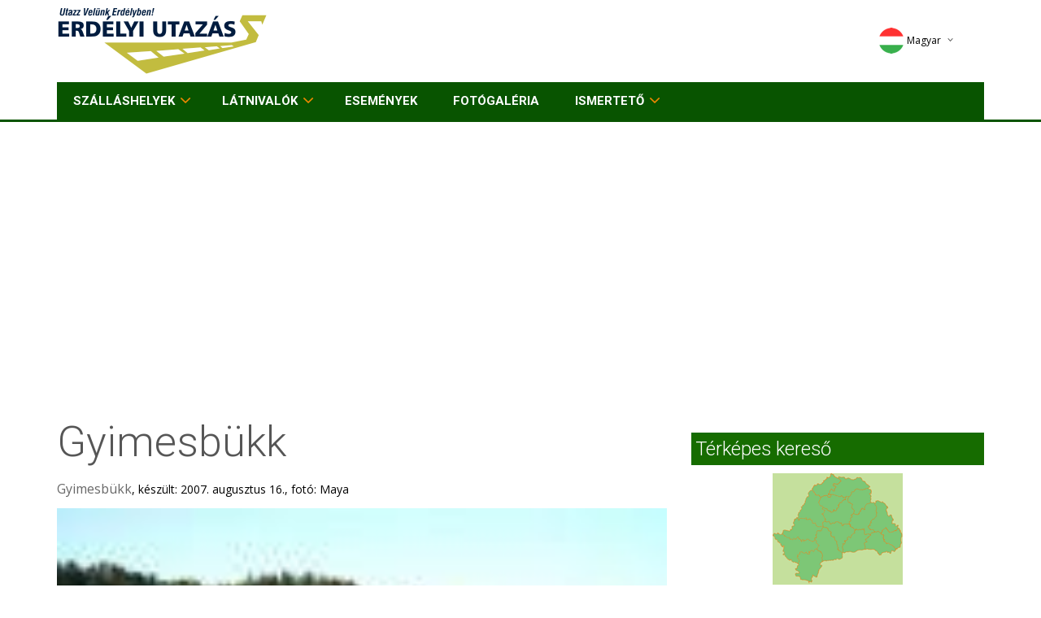

--- FILE ---
content_type: text/html; charset=iso-8859-2
request_url: https://www.erdelyiutazas.hu/magyar/photos/view.html?id=1292
body_size: 5602
content:
<!DOCTYPE HTML>
<html>

<head>

    <!-- meta -->
<title>Erdélyi Utazás - szálláshelyek, szállások, szállás, hotel, panzió, utazások, falusi szállás, falusi szállás, falusi szálláshelyek, szállás ajánlatok, hotelek, panziók, szálláshely kereső, szállás kereső</title>
<meta NAME="DESCRIPTION" CONTENT="Erdélyi Utazás, szálláshelyek, szállások, szállás, hotel, panzió, turizmus, falusi szálláshelyek, falusi szállások, falusi szállás, szállás ajánlatok">
<meta HTTP-EQUIV="Content-Type" CONTENT="text/html; charset=iso-8859-2">
<meta HTTP-EQUIV="Content-Language" CONTENT="hu" /><meta name="RESOURCE-TYPE" CONTENT="DOCUMENT">
<meta name="DISTRIBUTION" CONTENT="GLOBAL">
<meta name="AUTHOR" CONTENT="Erdélyi Utazás">
<meta name="COPYRIGHT" CONTENT="Copyright (c) 2002-2026 by Erdélyi Utazás">
<meta name="KEYWORDS" CONTENT="utazás, utazas, szállások, szállás, szálláshelyek, szallas, szallasok, szallashelyek, szálláshely kereső, falusi szállások, falusi szállás, falusi szálláshelyek, szállás ajánlatok, turizmus, apartman, apartmanok, hotel, hotelek, panzió, üdülési csekk, panziók, falusi turizmus, szálloda, vendégház, vendégházak,">
<meta name="robots" content="index, follow" />
<meta NAME="RATING" CONTENT="GENERAL" />
<meta http-equiv="X-UA-Compatible" content="IE=IE9;IE=EmulateIE9" />

<link rel="apple-touch-icon" sizes="180x180" href="/icon/apple-touch-icon.png">
<link rel="icon" type="image/png" href="/icon/favicon-32x32.png" sizes="32x32">
<link rel="icon" type="image/png" href="/icon/favicon-16x16.png" sizes="16x16">
<link rel="manifest" href="/icon/manifest.json">
<link rel="mask-icon" href="/icon/safari-pinned-tab.svg" color="#ffffff">
<link rel="shortcut icon" href="/icon/favicon.ico">
<meta name="apple-mobile-web-app-title" content="Erdélyi Utazás">
<meta name="application-name" content="Erdélyi Utazás">
<meta name="msapplication-TileColor" content="#ffffff">
<meta name="msapplication-TileImage" content="/icon/mstile-144x144.png">
<meta name="msapplication-config" content="/icon/browserconfig.xml">
<meta name="theme-color" content="#ffffff">

<!-- /meta -->


    <meta content="text/html;charset=iso-8859-2" http-equiv="Content-Type">

    <meta name="viewport" content="width=device-width, initial-scale=1.0">

    <!-- GOOGLE FONTS -->
    <link href='https://fonts.googleapis.com/css?family=Roboto:400,300,100,500,700&subset=latin,latin-ext' rel='stylesheet' type='text/css'>
    <link href='https://fonts.googleapis.com/css?family=Open+Sans:400italic,400,300,600&subset=latin,latin-ext' rel='stylesheet' type='text/css'>


    <!-- /GOOGLE FONTS -->
    <link rel="stylesheet" href="/css/bootstrap.css">
    <link rel="stylesheet" href="/css/font-awesome.css">
    <link rel="stylesheet" href="/css/icomoon.css">
    <link rel="stylesheet" href="/css/styles.css">
    <link rel="stylesheet" href="/css/mystyles.css">
    <script src="/js/modernizr.js"></script>

<script data-ad-client="ca-pub-5620435866006650" async src="https://pagead2.googlesyndication.com/pagead/js/adsbygoogle.js"></script>

</head>

<body>

    <!-- FACEBOOK WIDGET -->
<div id="fb-root"></div>
<script>(function(d, s, id) {
  var js, fjs = d.getElementsByTagName(s)[0];
  if (d.getElementById(id)) return;
  js = d.createElement(s); js.id = id;
  js.src = "//connect.facebook.net/hu_HU/sdk.js#xfbml=1&version=v2.3&appId=243931315626161";
  fjs.parentNode.insertBefore(js, fjs);
}(document, 'script', 'facebook-jssdk'));</script>
    <!-- /FACEBOOK WIDGET -->

    <div class="global-wrap">
        <header id="main-header">
            <div class="header-top">
                <div class="container">
                    <div class="row">
                        <div class="col-md-3 col-sm-5">
                            <a class="logo" href="/">
                                <img src="/img/logo-invert.png" style="text-shadow:2px 5px 5px red;" alt="Erdélyi Utazás" title="Erdélyi Utazás - főoldal" />
                            </a>
                        </div>
                        <div class="col-md-7 col-sm-7">
                        </div>

                        <div class="col-md-2 col-sm-4">
                            <div class="top-user-area clearfix">
                                <ul class="top-user-area-list list list-horizontal list-border">



                                    <li class="top-user-area-lang nav-drop">
                                        <a href="#" aa="http://www.erdelyiutazas.hu/magyar">
                                            <img src="/img/flags/32/hu.png" alt="Magyar" title="Magyar" />Magyar<i class="fa fa-angle-down"></i><i class="fa fa-angle-up"></i>
                                        </a>
                                        <ul class="list nav-drop-menu">
                                            <li>
                                                <a title="Deutsch" href="http://www.siebenburgenreisen.de/">
                                                    <img src="/img/flags/32/de.png" alt="Deutsch" title="Deutsch" /><span class="right">Deutsch</span>
                                                </a>
                                            </li>
                                            <li>
                                                <a title="English" href="http://www.erdelyiutazas.hu/english">
                                                    <img src="/img/flags/32/en.png" alt="English" title="English" /><span class="right">English</span>
                                                </a>
                                            </li>
                                            <li>
                                                <a title="Romana" href="http://www.cazareinromania.com/">
                                                    <img src="/img/flags/32/ro.png" alt="Romana" title="Romana" /><span class="right">Romana</span>
                                                </a>
                                            </li>
                                        </ul>
                                    </li>



                                </ul>
                            </div>
                        </div>
                    </div>
                </div>
            </div>
            <div class="container">
                <div class="nav">
                    <ul class="slimmenu" id="slimmenu">


                        <li><a href="/magyar/kereses/keres.html">Szálláshelyek</a>
                            <ul>
                                <li><a href="/magyar/wellness">Wellness hotelek</a></li>
                            </ul>
                        </li>


                        <li><a href="/magyar/kereses/keres.html?tip=LAT">Látnivalók</a>
				<Ul>
		                        <li><a href="/magyar/kereses/keres.html?tip=TEL">Települések</a></li>
				</ul>
                        </li>

                        <li><a href="/magyar/esemeny">Események</a></li>

                        <li><a href="/magyar/photos/search.html">Fotógaléria</a></li>




                        <li><a href="/magyar/main/ismerteto.html" rel="nofollow">Ismertető</a>
				<ul>
		                        <li><a href="/magyar/main/ajanlo.html">Ajánló</a></li>
		                        <li><a href="/magyar/main/szallasado.html" style="color:yellow" rel="nofollow">Szállásadóknak</a></li>
				</ul>
			</li>
                    </ul>
                </div>
            </div>
        </header>


        <div class="container">



<div class="gap"></div>
<div class="row">
  <div class="col-md-8">

  <h1>Gyimesbükk</h1>

<p><big>Gyimesbükk</big>, készült: 2007. augusztus 16., fotó: Maya</p>


<center><img src="/images/userphotos/1292_36989b.jpg" border=1></center>


<table align=center cellpadding=0 cellspacing=0 width=605><tr><td><a href="/magyar/photos/view.html?id=1292&vote=1"><img border=0 class="img-inline" src="/images/photovote/0_10.png" width='121' height='27'></a><a href="/magyar/photos/view.html?id=1292&vote=2"><img border=0 class="img-inline" src="/images/photovote/1_10.png" width='121' height='27'></a><a href="/magyar/photos/view.html?id=1292&vote=3"><img border=0 class="img-inline" src="/images/photovote/2_4.png" width='121' height='27'></a><a href="/magyar/photos/view.html?id=1292&vote=4"><img border=0 class="img-inline" src="/images/photovote/3_0.png" width='121' height='27'></a><a href="/magyar/photos/view.html?id=1292&vote=5"><img border=0 class="img-inline" src="/images/photovote/4_0.png" width='121' height='27'></a></td></tr><tr><td><b>Értékeld a képet te is! Kattints a megfelelő feliratra!</b><td></tr></table>
</div>

	<div class="col-md-4">
		<!-- altalanosajanlok -->
<div id="likebox-wrapper">
<div class="fb-page" data-href="https://www.facebook.com/erdelyiutazas.hu" data-width="360" data-small-header="true" data-adapt-container-width="true" data-hide-cover="true" data-show-facepile="true" data-show-posts="false"><div class="fb-xfbml-parse-ignore"><blockquote cite="https://www.facebook.com/erdelyiutazas.hu"><a href="https://www.facebook.com/erdelyiutazas.hu">Erdélyi Utazás</a></blockquote></div></div>
</div>

<!-- keresomap -->
<script>
<!--
var maptexts=new Array();
maptexts['default']='Mozgassa az egérkurzort a térképen';
maptexts['brasso']='Brassó megye';
maptexts['bihar']='Bihar megye';
maptexts['feher']='Fehér megye';
maptexts['hargita']='Hargita megye';
maptexts['hunyad']='Hunyad megye';
maptexts['kolozs']='Kolozs megye';
maptexts['maramaros']='Máramaros megye';
maptexts['maros']='Maros megye';
maptexts['kovaszna']='Kovászna megye';
maptexts['szilagy']='Szilágy megye';



function smllmap(m) {
  if (m=='') m='default';

  document.getElementById("smallmap").src="/images/smallmap/"+m+".png";

  document.getElementById("maptext").innerHTML = maptexts[m];
}
-->
</script>
<map name="map1">
<area
  onmouseover="smllmap('brasso');" 
  href="/magyar/kereses/keres.html?tip=SZA&st=on&tm=5" alt="Brassó megye" title="Brassó megye"
  shape=poly coords="113,93, 120,75, 125,72, 133,73, 152,93, 132,100, 125,93"
  onmouseout="smllmap('');"
  />
<area
  onmouseover="smllmap('bihar');" 
  href="/magyar/kereses/keres.html?tip=SZA&st=on&tm=4" alt="Bihar megye" title="Bihar megye"
  shape=poly coords="29,54, 48,20, 57,30, 61,42, 64,57, 62,65"
  onmouseout="smllmap('');"
  />
<area
  onmouseover="smllmap('feher');" 
  href="/magyar/kereses/keres.html?tip=SZA&st=on&tm=6" alt="Fehér megye" title="Fehér megye"
  shape=poly coords="62,65, 64,57, 94,62, 101,69, 85,97"
  onmouseout="smllmap('');"
  />
<area
  onmouseover="smllmap('hargita');" 
  href="/magyar/kereses/keres.html?tip=SZA&st=on&tm=7" alt="Hargita megye" title="Hargita megye"
  shape=poly coords="125,72, 117,65, 127,53, 125,37, 135,35, 155,69, 133,73"
  onmouseout="smllmap('');"
  />
<area
  onmouseover="smllmap('hunyad');" 
  href="/magyar/kereses/keres.html?tip=SZA&st=on&tm=8" alt="Hunyad megye" title="Hunyad megye"
  shape=poly coords="62,65, 85,97, 84,105, 61,108, 54,93, 52,82"
  onmouseout="smllmap('');"
  />
<area
  onmouseover="smllmap('kolozs');" 
  href="/magyar/kereses/keres.html?tip=SZA&st=on&tm=9" alt="Kolozs megye" title="Kolozs megye"
  shape=poly coords="61,42, 73,48, 92,29, 99,49, 94,62, 64,57"
  onmouseout="smllmap('');"
  />
<area
  onmouseover="smllmap('maramaros');" 
  href="/magyar/kereses/keres.html?tip=SZA&st=on&tm=13" alt="Máramaros megye" title="Máramaros megye"
  shape=poly coords="70,27, 81,6, 108,5, 119,18, 103,20, 92,29"
  onmouseout="smllmap('');"
  />
<area
  onmouseover="smllmap('maros');" 
  href="/magyar/kereses/keres.html?tip=SZA&st=on&tm=12" alt="Maros megye" title="Maros megye"
  shape=poly coords="94,62, 99,49, 121,36, 125,37, 127,53, 117,65, 125,72, 120,75, 113,75, 112,69, 101,69"
  onmouseout="smllmap('');"
  />
<area
  onmouseover="smllmap('kovaszna');" 
  href="/magyar/kereses/keres.html?tip=SZA&st=on&tm=10" alt="Kovászna megye" title="Kovászna megye"
  shape=poly coords="133,73, 155,69, 152,93"
  onmouseout="smllmap('');"
  />
<area
  onmouseover="smllmap('szilagy');" 
  href="/magyar/kereses/keres.html?tip=SZA&st=on&tm=16" alt="Szilágy megye" title="Szilágy megye"
  shape=poly coords="56,35, 72,48, 90,30, 65,26,"
  onmouseout="smllmap('');"
  />

</map>

<h4 class="boxhead">Térképes kereső</h4>
<center>
<img id="smallmap" src="/images/smallmap/default.png" border="0" usemap="#map1" align="center" width="160" style="width:auto;height:auto;" />
<br />
<div id="maptext" style="text-align:center; height:30px; vertical-align:middle">Mozgassa az egérkurzort a térképen</div>
</center>
<!-- /keresomap -->


<!-- ajanlokjobb -->
<!-- szavazas -->

<!-- /szavazas -->


<div class="row rebox uph">
	<div class="col-lg-12">
		<h5>Ajánlat</h5>
  <div class="col-lg-6 col-md-6 col-xs-6 acc text-center">
    <div class="img img-responsive">
<a href="/magyar/sz/bucsin-teto/ezustfenyo-vendeghaz-2213"><img src="/images/photo/221/1-2213-d234e70a51a.jpg" border="1"></a>    </div>

    <div class="nev"><a href="/magyar/sz/bucsin-teto/ezustfenyo-vendeghaz-2213">"Ezüstfenyő Vendégház"</a></div>
    <div class="telep">Bucsin-tető    </div>
  </div>
  <div class="col-lg-6 col-md-6 col-xs-6 acc text-center">
    <div class="img img-responsive">
    </div>

    <div class="nev"><a href="/magyar/telepules/farkaslaka-929">Farkaslaka</a></div>
    <div class="telep">Farkaslaka    </div>
  </div>
  <div class="col-lg-6 col-md-6 col-xs-6 acc text-center">
    <div class="img img-responsive">
    </div>

    <div class="nev"><a href="/magyar/telepules/magyarfelek-1377">Magyarfelek</a></div>
    <div class="telep">Magyarfelek    </div>
  </div>
  <div class="col-lg-6 col-md-6 col-xs-6 acc text-center">
    <div class="img img-responsive">
    </div>

    <div class="nev"><a href="/magyar/telepules/torja-936">Torja</a></div>
    <div class="telep">Torja    </div>
  </div>
  <div class="col-lg-6 col-md-6 col-xs-6 acc text-center">
    <div class="img img-responsive">
    </div>

    <div class="nev"><a href="/magyar/telepules/kalotabokeny-1655">Kalotabökény</a></div>
    <div class="telep">Kalotabökény    </div>
  </div>
	</div>
</div>

<!-- /ajanlokjobb -->


<!-- ajanlokbal -->

<h4 class="boxhead">Fotók</h4>
<div class="xtext-center xkisajanlo row">
  <div class="col-md-6 col-xs-6 acc text-center">
   <div class="img img-responsive"><a href="/magyar/photos/view.html?id=360"><img src="/images/userphotos/360_76884a.jpg"></a></div>
   <div class="nev"><a href="/magyar/photos/view.html?id=360">A szabadságharc emlékműve</a></div>
   <div class="telep"><a href="/magyar/photos/view.html?id=360">Nyerges tető</a></div>
  </div>
  <div class="col-md-6 col-xs-6 acc text-center">
   <div class="img img-responsive"><a href="/magyar/photos/view.html?id=2495"><img src="/images/userphotos/2495_17690a.jpg"></a></div>
   <div class="nev"><a href="/magyar/photos/view.html?id=2495">Templom</a></div>
   <div class="telep"><a href="/magyar/photos/view.html?id=2495">Gyergyóditró</a></div>
  </div>
  <div class="col-md-6 col-xs-6 acc text-center">
   <div class="img img-responsive"><a href="/magyar/photos/view.html?id=1911"><img src="/images/userphotos/1911_16873a.jpg"></a></div>
   <div class="nev"><a href="/magyar/photos/view.html?id=1911">Kovászna-patak</a></div>
   <div class="telep"><a href="/magyar/photos/view.html?id=1911">Kovászna</a></div>
  </div>
</div>

<!-- /ajanlokbal -->


<!-- /altalanosajanlok -->

	</div>

</div>
            <div class="gap gap-small"></div>
        </div>



        <footer id="main-footer">
            <div class="container">
                <div class="row row-wrap">
                    <div class="col-md-3">
                        <a class="logo" href="/">
                            <img src="/img/logo-invert.png" alt="Erdélyi Utazás" title="Erdélyi Utazás" />
                        </a>
                    </div>

                    <div class="col-md-9">
&nbsp;<br>Erdélyi Utazás -
<a href="mailto:info@erdelyiutazas.hu" onmouseover="window.status='&Iacute;rjon e-mailt';" onmouseout="window.status='';" onfocus="window.status='&Iacute;rjon e-mailt';" onblur="window.status='';">E-mail</a>
 - <a href="/magyar/main/kapcsolat.html" rel="nofollow">Kapcsolat</a>
 - <a href="/magyar/main/jogitudnivalok.html" rel="nofollow"onmouseover="window.status='Jogi tudnivalók';" onmouseout="window.status='';" onfocus="window.status='Jogi tudnivalók';" onblur="window.status='';">Jogi tudnivalók</a>
 - <a href="/magyar/sitemap">szállások</a>
 - <a href="http://www.erdelyiutazas.hu/">Erdélyi Utazás</a>
<br> 
<br> 
copyright &copy; Erdélyi Utazás 2005-2026 &nbsp; &nbsp; All rights reserved !</center>
                    </div>

                </div>

            </div>
        </footer>

        <script src="/js/jquery.js"></script>
        <script src="/js/bootstrap.js"></script>
        <script src="/js/slimmenu.js"></script>
        <script src="/js/bootstrap-datepicker.js"></script>
	<script src="/js/locales/bootstrap-datepicker.hu.js"></script>

        <script src="/js/bootstrap-timepicker.js"></script>
        <script src="/js/dropit.js"></script>
        <script src="/js/ionrangeslider.js"></script>
        <script src="/js/icheck.js"></script>
        <script src="/js/fotorama.js"></script>
        <script src="/js/typeahead.js"></script>
        <script src="/js/card-payment.js"></script>
        <script src="/js/magnific.js"></script>
        <script src="/js/owl-carousel.js"></script>
        <script src="/js/fitvids.js"></script>
        <script src="/js/tweet.js"></script>
        <script src="/js/countdown.js"></script>
        <script src="/js/gridrotator.js"></script>

        <script src="/js/custom.js"></script>

        <script src="/js/masonry.pkgd.min.js"></script>

<SCRIPT src="/js/alap.js" type="text/javascript"></SCRIPT>
<script src="/js/site.js"></script>

<script>
jQuery('document').ready( function() {


	$('#myModal').modal({backdrop: 'static', keyboard: false, show:false });

	$('[data-toggle="myModal"]').on('click',
              function(e) {
                e.preventDefault();
		var $this = $(this);
/*
                $('#ajaxModal').remove();
                var $this = $(this)
                  , $remote = $this.data('remote') || $this.attr('href')
                  , $modal = $('<div class="modal" id="ajaxModal"><div class="modal-body"></div></div>');
                // $('body').append($modal);
*/

		$("#myModal .modal-body").text('Betöltés folyamatban...');
//		$("#myModal .modal").modal({backdrop: 'static', keyboard: false});
		$("#myModal").modal("show");

                var $remote = $this.data('remote') || $this.attr('href');

                $('#newModal').html('');

		$.get( $remote, function(data) {
			// $('<div class="modal hide fade">' + data + '</div>').modal();
			$("#myModal").modal("hide");
			$('#newModal').html( data );
		}).success(function() {

//			$("#myModal .modal").modal("hide");
                       	$('#newModal .modal').modal({backdrop: 'static', keyboard: false});
//			$('#newModal .modal').modal("show");
			$('#newModal .modal .modal-body input:text:visible:first').focus();
		});



//		$(".modal-body").load($this.attr("href"));
//                $('.modal-dialog').modal();{backdrop: 'static', keyboard: false});
//                $('.modal-dialog').modal({backdrop: 'static', keyboard: false});

//		$modal = $('.modal-dialog');
//		$(  $remote ).modal('open');
//                $modal.modal({backdrop: 'static', keyboard: false});
//                $modal.load($remote);
              }
            );
}
);
</script>


    </div>
    </div>
    </div>

  <!-- Modal -->
  <div class="modal fade" id="myModal" role="dialog">
    <div class="modal-dialog">
    
      <!-- Modal content-->
      <div class="modal-content">
        <div class="modal-header">
          <button type="button" class="close" data-dismiss="modal">&times;</button>
          <h4 class="modal-title"></h4>
        </div>
        <div class="modal-body">
          <p>a</p>
        </div>
        <div class="modal-footer">
          <button type="button" class="btn btn-default" data-dismiss="modal">Close</button>

            <a href="#" class="btn btn-white" data-dismiss="modal">Close</a>
            <a href="#" class="btn btn-primary">Button</a>
            <a href="#" class="btn btn-primary">Another button...</a>
        </div>
      </div>
      
    </div>
  </div>
  
  <!-- Modal -->

<div id="newModal"></div>



<center>
<script src="https://www.google-analytics.com/urchin.js" type="text/javascript">
</script>
<script type="text/javascript">
_uacct = "UA-223520-1";
urchinTracker();
</script>

<!-- ================ STATELIT | START ============== -->
<script language="javascript" src="https://statelit.hu/stat/blank_1253_.js"></script>
<noscript>
<img src="https://statelit.hu/stat/blank_1253_.png" border="0" width="1" height="1">
</noscript>
<!-- ================ STATELIT | END ================ -->
</center>


<!-- stat -->

<!-- /stat -->





<div style='height:1px'><img src="/stat/session-SZA/2213/a-TEL/929/a-TEL/1377/a-TEL/936/a-TEL/1655/a.gif" width="1" height="1" style="width:1px;height:1px;"/></div></body>

</html>

--- FILE ---
content_type: text/html; charset=utf-8
request_url: https://www.google.com/recaptcha/api2/aframe
body_size: 267
content:
<!DOCTYPE HTML><html><head><meta http-equiv="content-type" content="text/html; charset=UTF-8"></head><body><script nonce="Y6-SRNw77FhCjSgxAls-uQ">/** Anti-fraud and anti-abuse applications only. See google.com/recaptcha */ try{var clients={'sodar':'https://pagead2.googlesyndication.com/pagead/sodar?'};window.addEventListener("message",function(a){try{if(a.source===window.parent){var b=JSON.parse(a.data);var c=clients[b['id']];if(c){var d=document.createElement('img');d.src=c+b['params']+'&rc='+(localStorage.getItem("rc::a")?sessionStorage.getItem("rc::b"):"");window.document.body.appendChild(d);sessionStorage.setItem("rc::e",parseInt(sessionStorage.getItem("rc::e")||0)+1);localStorage.setItem("rc::h",'1769187591198');}}}catch(b){}});window.parent.postMessage("_grecaptcha_ready", "*");}catch(b){}</script></body></html>